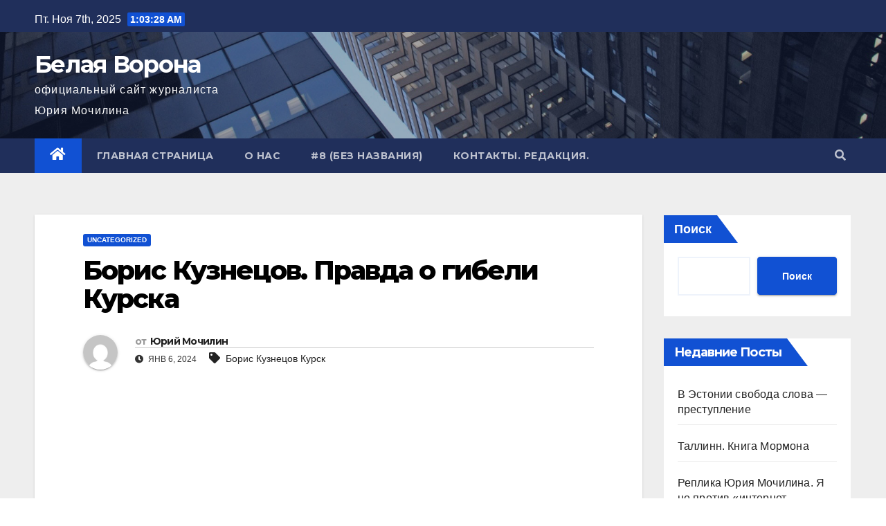

--- FILE ---
content_type: text/html; charset=UTF-8
request_url: https://valgevares.eu/uncategorized/%D0%B1%D0%BE%D1%80%D0%B8%D1%81-%D0%BA%D1%83%D0%B7%D0%BD%D0%B5%D1%86%D0%BE%D0%B2-%D0%BF%D1%80%D0%B0%D0%B2%D0%B4%D0%B0-%D0%BE-%D0%B3%D0%B8%D0%B1%D0%B5%D0%BB%D0%B8-%D0%BA%D1%83%D1%80%D1%81%D0%BA%D0%B0/
body_size: 13563
content:
<!-- =========================
     Page Breadcrumb   
============================== -->
<!DOCTYPE html>
<html lang="ru-RU">
<head>
<meta charset="UTF-8">
<meta name="viewport" content="width=device-width, initial-scale=1">
<link rel="profile" href="http://gmpg.org/xfn/11">
<title>Борис Кузнецов. Правда о гибели Курска &#8212; Белая Ворона</title>
<meta name='robots' content='max-image-preview:large' />
	<style>img:is([sizes="auto" i], [sizes^="auto," i]) { contain-intrinsic-size: 3000px 1500px }</style>
	<link rel='dns-prefetch' href='//fonts.googleapis.com' />
<link rel="alternate" type="application/rss+xml" title="Белая Ворона &raquo; Лента" href="https://valgevares.eu/feed/" />
<link rel="alternate" type="application/rss+xml" title="Белая Ворона &raquo; Лента комментариев" href="https://valgevares.eu/comments/feed/" />
<link rel="alternate" type="application/rss+xml" title="Белая Ворона &raquo; Лента комментариев к &laquo;Борис Кузнецов. Правда о гибели Курска&raquo;" href="https://valgevares.eu/uncategorized/%d0%b1%d0%be%d1%80%d0%b8%d1%81-%d0%ba%d1%83%d0%b7%d0%bd%d0%b5%d1%86%d0%be%d0%b2-%d0%bf%d1%80%d0%b0%d0%b2%d0%b4%d0%b0-%d0%be-%d0%b3%d0%b8%d0%b1%d0%b5%d0%bb%d0%b8-%d0%ba%d1%83%d1%80%d1%81%d0%ba%d0%b0/feed/" />
<script type="text/javascript">
/* <![CDATA[ */
window._wpemojiSettings = {"baseUrl":"https:\/\/s.w.org\/images\/core\/emoji\/16.0.1\/72x72\/","ext":".png","svgUrl":"https:\/\/s.w.org\/images\/core\/emoji\/16.0.1\/svg\/","svgExt":".svg","source":{"concatemoji":"https:\/\/valgevares.eu\/wp-includes\/js\/wp-emoji-release.min.js?ver=6.8.3"}};
/*! This file is auto-generated */
!function(s,n){var o,i,e;function c(e){try{var t={supportTests:e,timestamp:(new Date).valueOf()};sessionStorage.setItem(o,JSON.stringify(t))}catch(e){}}function p(e,t,n){e.clearRect(0,0,e.canvas.width,e.canvas.height),e.fillText(t,0,0);var t=new Uint32Array(e.getImageData(0,0,e.canvas.width,e.canvas.height).data),a=(e.clearRect(0,0,e.canvas.width,e.canvas.height),e.fillText(n,0,0),new Uint32Array(e.getImageData(0,0,e.canvas.width,e.canvas.height).data));return t.every(function(e,t){return e===a[t]})}function u(e,t){e.clearRect(0,0,e.canvas.width,e.canvas.height),e.fillText(t,0,0);for(var n=e.getImageData(16,16,1,1),a=0;a<n.data.length;a++)if(0!==n.data[a])return!1;return!0}function f(e,t,n,a){switch(t){case"flag":return n(e,"\ud83c\udff3\ufe0f\u200d\u26a7\ufe0f","\ud83c\udff3\ufe0f\u200b\u26a7\ufe0f")?!1:!n(e,"\ud83c\udde8\ud83c\uddf6","\ud83c\udde8\u200b\ud83c\uddf6")&&!n(e,"\ud83c\udff4\udb40\udc67\udb40\udc62\udb40\udc65\udb40\udc6e\udb40\udc67\udb40\udc7f","\ud83c\udff4\u200b\udb40\udc67\u200b\udb40\udc62\u200b\udb40\udc65\u200b\udb40\udc6e\u200b\udb40\udc67\u200b\udb40\udc7f");case"emoji":return!a(e,"\ud83e\udedf")}return!1}function g(e,t,n,a){var r="undefined"!=typeof WorkerGlobalScope&&self instanceof WorkerGlobalScope?new OffscreenCanvas(300,150):s.createElement("canvas"),o=r.getContext("2d",{willReadFrequently:!0}),i=(o.textBaseline="top",o.font="600 32px Arial",{});return e.forEach(function(e){i[e]=t(o,e,n,a)}),i}function t(e){var t=s.createElement("script");t.src=e,t.defer=!0,s.head.appendChild(t)}"undefined"!=typeof Promise&&(o="wpEmojiSettingsSupports",i=["flag","emoji"],n.supports={everything:!0,everythingExceptFlag:!0},e=new Promise(function(e){s.addEventListener("DOMContentLoaded",e,{once:!0})}),new Promise(function(t){var n=function(){try{var e=JSON.parse(sessionStorage.getItem(o));if("object"==typeof e&&"number"==typeof e.timestamp&&(new Date).valueOf()<e.timestamp+604800&&"object"==typeof e.supportTests)return e.supportTests}catch(e){}return null}();if(!n){if("undefined"!=typeof Worker&&"undefined"!=typeof OffscreenCanvas&&"undefined"!=typeof URL&&URL.createObjectURL&&"undefined"!=typeof Blob)try{var e="postMessage("+g.toString()+"("+[JSON.stringify(i),f.toString(),p.toString(),u.toString()].join(",")+"));",a=new Blob([e],{type:"text/javascript"}),r=new Worker(URL.createObjectURL(a),{name:"wpTestEmojiSupports"});return void(r.onmessage=function(e){c(n=e.data),r.terminate(),t(n)})}catch(e){}c(n=g(i,f,p,u))}t(n)}).then(function(e){for(var t in e)n.supports[t]=e[t],n.supports.everything=n.supports.everything&&n.supports[t],"flag"!==t&&(n.supports.everythingExceptFlag=n.supports.everythingExceptFlag&&n.supports[t]);n.supports.everythingExceptFlag=n.supports.everythingExceptFlag&&!n.supports.flag,n.DOMReady=!1,n.readyCallback=function(){n.DOMReady=!0}}).then(function(){return e}).then(function(){var e;n.supports.everything||(n.readyCallback(),(e=n.source||{}).concatemoji?t(e.concatemoji):e.wpemoji&&e.twemoji&&(t(e.twemoji),t(e.wpemoji)))}))}((window,document),window._wpemojiSettings);
/* ]]> */
</script>
<style id='wp-emoji-styles-inline-css' type='text/css'>

	img.wp-smiley, img.emoji {
		display: inline !important;
		border: none !important;
		box-shadow: none !important;
		height: 1em !important;
		width: 1em !important;
		margin: 0 0.07em !important;
		vertical-align: -0.1em !important;
		background: none !important;
		padding: 0 !important;
	}
</style>
<link rel='stylesheet' id='wp-block-library-css' href='https://valgevares.eu/wp-includes/css/dist/block-library/style.min.css?ver=6.8.3' type='text/css' media='all' />
<style id='classic-theme-styles-inline-css' type='text/css'>
/*! This file is auto-generated */
.wp-block-button__link{color:#fff;background-color:#32373c;border-radius:9999px;box-shadow:none;text-decoration:none;padding:calc(.667em + 2px) calc(1.333em + 2px);font-size:1.125em}.wp-block-file__button{background:#32373c;color:#fff;text-decoration:none}
</style>
<style id='global-styles-inline-css' type='text/css'>
:root{--wp--preset--aspect-ratio--square: 1;--wp--preset--aspect-ratio--4-3: 4/3;--wp--preset--aspect-ratio--3-4: 3/4;--wp--preset--aspect-ratio--3-2: 3/2;--wp--preset--aspect-ratio--2-3: 2/3;--wp--preset--aspect-ratio--16-9: 16/9;--wp--preset--aspect-ratio--9-16: 9/16;--wp--preset--color--black: #000000;--wp--preset--color--cyan-bluish-gray: #abb8c3;--wp--preset--color--white: #ffffff;--wp--preset--color--pale-pink: #f78da7;--wp--preset--color--vivid-red: #cf2e2e;--wp--preset--color--luminous-vivid-orange: #ff6900;--wp--preset--color--luminous-vivid-amber: #fcb900;--wp--preset--color--light-green-cyan: #7bdcb5;--wp--preset--color--vivid-green-cyan: #00d084;--wp--preset--color--pale-cyan-blue: #8ed1fc;--wp--preset--color--vivid-cyan-blue: #0693e3;--wp--preset--color--vivid-purple: #9b51e0;--wp--preset--gradient--vivid-cyan-blue-to-vivid-purple: linear-gradient(135deg,rgba(6,147,227,1) 0%,rgb(155,81,224) 100%);--wp--preset--gradient--light-green-cyan-to-vivid-green-cyan: linear-gradient(135deg,rgb(122,220,180) 0%,rgb(0,208,130) 100%);--wp--preset--gradient--luminous-vivid-amber-to-luminous-vivid-orange: linear-gradient(135deg,rgba(252,185,0,1) 0%,rgba(255,105,0,1) 100%);--wp--preset--gradient--luminous-vivid-orange-to-vivid-red: linear-gradient(135deg,rgba(255,105,0,1) 0%,rgb(207,46,46) 100%);--wp--preset--gradient--very-light-gray-to-cyan-bluish-gray: linear-gradient(135deg,rgb(238,238,238) 0%,rgb(169,184,195) 100%);--wp--preset--gradient--cool-to-warm-spectrum: linear-gradient(135deg,rgb(74,234,220) 0%,rgb(151,120,209) 20%,rgb(207,42,186) 40%,rgb(238,44,130) 60%,rgb(251,105,98) 80%,rgb(254,248,76) 100%);--wp--preset--gradient--blush-light-purple: linear-gradient(135deg,rgb(255,206,236) 0%,rgb(152,150,240) 100%);--wp--preset--gradient--blush-bordeaux: linear-gradient(135deg,rgb(254,205,165) 0%,rgb(254,45,45) 50%,rgb(107,0,62) 100%);--wp--preset--gradient--luminous-dusk: linear-gradient(135deg,rgb(255,203,112) 0%,rgb(199,81,192) 50%,rgb(65,88,208) 100%);--wp--preset--gradient--pale-ocean: linear-gradient(135deg,rgb(255,245,203) 0%,rgb(182,227,212) 50%,rgb(51,167,181) 100%);--wp--preset--gradient--electric-grass: linear-gradient(135deg,rgb(202,248,128) 0%,rgb(113,206,126) 100%);--wp--preset--gradient--midnight: linear-gradient(135deg,rgb(2,3,129) 0%,rgb(40,116,252) 100%);--wp--preset--font-size--small: 13px;--wp--preset--font-size--medium: 20px;--wp--preset--font-size--large: 36px;--wp--preset--font-size--x-large: 42px;--wp--preset--spacing--20: 0.44rem;--wp--preset--spacing--30: 0.67rem;--wp--preset--spacing--40: 1rem;--wp--preset--spacing--50: 1.5rem;--wp--preset--spacing--60: 2.25rem;--wp--preset--spacing--70: 3.38rem;--wp--preset--spacing--80: 5.06rem;--wp--preset--shadow--natural: 6px 6px 9px rgba(0, 0, 0, 0.2);--wp--preset--shadow--deep: 12px 12px 50px rgba(0, 0, 0, 0.4);--wp--preset--shadow--sharp: 6px 6px 0px rgba(0, 0, 0, 0.2);--wp--preset--shadow--outlined: 6px 6px 0px -3px rgba(255, 255, 255, 1), 6px 6px rgba(0, 0, 0, 1);--wp--preset--shadow--crisp: 6px 6px 0px rgba(0, 0, 0, 1);}:where(.is-layout-flex){gap: 0.5em;}:where(.is-layout-grid){gap: 0.5em;}body .is-layout-flex{display: flex;}.is-layout-flex{flex-wrap: wrap;align-items: center;}.is-layout-flex > :is(*, div){margin: 0;}body .is-layout-grid{display: grid;}.is-layout-grid > :is(*, div){margin: 0;}:where(.wp-block-columns.is-layout-flex){gap: 2em;}:where(.wp-block-columns.is-layout-grid){gap: 2em;}:where(.wp-block-post-template.is-layout-flex){gap: 1.25em;}:where(.wp-block-post-template.is-layout-grid){gap: 1.25em;}.has-black-color{color: var(--wp--preset--color--black) !important;}.has-cyan-bluish-gray-color{color: var(--wp--preset--color--cyan-bluish-gray) !important;}.has-white-color{color: var(--wp--preset--color--white) !important;}.has-pale-pink-color{color: var(--wp--preset--color--pale-pink) !important;}.has-vivid-red-color{color: var(--wp--preset--color--vivid-red) !important;}.has-luminous-vivid-orange-color{color: var(--wp--preset--color--luminous-vivid-orange) !important;}.has-luminous-vivid-amber-color{color: var(--wp--preset--color--luminous-vivid-amber) !important;}.has-light-green-cyan-color{color: var(--wp--preset--color--light-green-cyan) !important;}.has-vivid-green-cyan-color{color: var(--wp--preset--color--vivid-green-cyan) !important;}.has-pale-cyan-blue-color{color: var(--wp--preset--color--pale-cyan-blue) !important;}.has-vivid-cyan-blue-color{color: var(--wp--preset--color--vivid-cyan-blue) !important;}.has-vivid-purple-color{color: var(--wp--preset--color--vivid-purple) !important;}.has-black-background-color{background-color: var(--wp--preset--color--black) !important;}.has-cyan-bluish-gray-background-color{background-color: var(--wp--preset--color--cyan-bluish-gray) !important;}.has-white-background-color{background-color: var(--wp--preset--color--white) !important;}.has-pale-pink-background-color{background-color: var(--wp--preset--color--pale-pink) !important;}.has-vivid-red-background-color{background-color: var(--wp--preset--color--vivid-red) !important;}.has-luminous-vivid-orange-background-color{background-color: var(--wp--preset--color--luminous-vivid-orange) !important;}.has-luminous-vivid-amber-background-color{background-color: var(--wp--preset--color--luminous-vivid-amber) !important;}.has-light-green-cyan-background-color{background-color: var(--wp--preset--color--light-green-cyan) !important;}.has-vivid-green-cyan-background-color{background-color: var(--wp--preset--color--vivid-green-cyan) !important;}.has-pale-cyan-blue-background-color{background-color: var(--wp--preset--color--pale-cyan-blue) !important;}.has-vivid-cyan-blue-background-color{background-color: var(--wp--preset--color--vivid-cyan-blue) !important;}.has-vivid-purple-background-color{background-color: var(--wp--preset--color--vivid-purple) !important;}.has-black-border-color{border-color: var(--wp--preset--color--black) !important;}.has-cyan-bluish-gray-border-color{border-color: var(--wp--preset--color--cyan-bluish-gray) !important;}.has-white-border-color{border-color: var(--wp--preset--color--white) !important;}.has-pale-pink-border-color{border-color: var(--wp--preset--color--pale-pink) !important;}.has-vivid-red-border-color{border-color: var(--wp--preset--color--vivid-red) !important;}.has-luminous-vivid-orange-border-color{border-color: var(--wp--preset--color--luminous-vivid-orange) !important;}.has-luminous-vivid-amber-border-color{border-color: var(--wp--preset--color--luminous-vivid-amber) !important;}.has-light-green-cyan-border-color{border-color: var(--wp--preset--color--light-green-cyan) !important;}.has-vivid-green-cyan-border-color{border-color: var(--wp--preset--color--vivid-green-cyan) !important;}.has-pale-cyan-blue-border-color{border-color: var(--wp--preset--color--pale-cyan-blue) !important;}.has-vivid-cyan-blue-border-color{border-color: var(--wp--preset--color--vivid-cyan-blue) !important;}.has-vivid-purple-border-color{border-color: var(--wp--preset--color--vivid-purple) !important;}.has-vivid-cyan-blue-to-vivid-purple-gradient-background{background: var(--wp--preset--gradient--vivid-cyan-blue-to-vivid-purple) !important;}.has-light-green-cyan-to-vivid-green-cyan-gradient-background{background: var(--wp--preset--gradient--light-green-cyan-to-vivid-green-cyan) !important;}.has-luminous-vivid-amber-to-luminous-vivid-orange-gradient-background{background: var(--wp--preset--gradient--luminous-vivid-amber-to-luminous-vivid-orange) !important;}.has-luminous-vivid-orange-to-vivid-red-gradient-background{background: var(--wp--preset--gradient--luminous-vivid-orange-to-vivid-red) !important;}.has-very-light-gray-to-cyan-bluish-gray-gradient-background{background: var(--wp--preset--gradient--very-light-gray-to-cyan-bluish-gray) !important;}.has-cool-to-warm-spectrum-gradient-background{background: var(--wp--preset--gradient--cool-to-warm-spectrum) !important;}.has-blush-light-purple-gradient-background{background: var(--wp--preset--gradient--blush-light-purple) !important;}.has-blush-bordeaux-gradient-background{background: var(--wp--preset--gradient--blush-bordeaux) !important;}.has-luminous-dusk-gradient-background{background: var(--wp--preset--gradient--luminous-dusk) !important;}.has-pale-ocean-gradient-background{background: var(--wp--preset--gradient--pale-ocean) !important;}.has-electric-grass-gradient-background{background: var(--wp--preset--gradient--electric-grass) !important;}.has-midnight-gradient-background{background: var(--wp--preset--gradient--midnight) !important;}.has-small-font-size{font-size: var(--wp--preset--font-size--small) !important;}.has-medium-font-size{font-size: var(--wp--preset--font-size--medium) !important;}.has-large-font-size{font-size: var(--wp--preset--font-size--large) !important;}.has-x-large-font-size{font-size: var(--wp--preset--font-size--x-large) !important;}
:where(.wp-block-post-template.is-layout-flex){gap: 1.25em;}:where(.wp-block-post-template.is-layout-grid){gap: 1.25em;}
:where(.wp-block-columns.is-layout-flex){gap: 2em;}:where(.wp-block-columns.is-layout-grid){gap: 2em;}
:root :where(.wp-block-pullquote){font-size: 1.5em;line-height: 1.6;}
</style>
<link rel='stylesheet' id='newsup-fonts-css' href='//fonts.googleapis.com/css?family=Montserrat%3A400%2C500%2C700%2C800%7CWork%2BSans%3A300%2C400%2C500%2C600%2C700%2C800%2C900%26display%3Dswap&#038;subset=latin%2Clatin-ext' type='text/css' media='all' />
<link rel='stylesheet' id='bootstrap-css' href='https://valgevares.eu/wp-content/themes/newsup/css/bootstrap.css?ver=6.8.3' type='text/css' media='all' />
<link rel='stylesheet' id='newsup-style-css' href='https://valgevares.eu/wp-content/themes/newsup/style.css?ver=6.8.3' type='text/css' media='all' />
<link rel='stylesheet' id='newsup-default-css' href='https://valgevares.eu/wp-content/themes/newsup/css/colors/default.css?ver=6.8.3' type='text/css' media='all' />
<link rel='stylesheet' id='font-awesome-5-all-css' href='https://valgevares.eu/wp-content/themes/newsup/css/font-awesome/css/all.min.css?ver=6.8.3' type='text/css' media='all' />
<link rel='stylesheet' id='font-awesome-4-shim-css' href='https://valgevares.eu/wp-content/themes/newsup/css/font-awesome/css/v4-shims.min.css?ver=6.8.3' type='text/css' media='all' />
<link rel='stylesheet' id='owl-carousel-css' href='https://valgevares.eu/wp-content/themes/newsup/css/owl.carousel.css?ver=6.8.3' type='text/css' media='all' />
<link rel='stylesheet' id='smartmenus-css' href='https://valgevares.eu/wp-content/themes/newsup/css/jquery.smartmenus.bootstrap.css?ver=6.8.3' type='text/css' media='all' />
<script type="text/javascript" src="https://valgevares.eu/wp-includes/js/jquery/jquery.min.js?ver=3.7.1" id="jquery-core-js"></script>
<script type="text/javascript" src="https://valgevares.eu/wp-includes/js/jquery/jquery-migrate.min.js?ver=3.4.1" id="jquery-migrate-js"></script>
<script type="text/javascript" src="https://valgevares.eu/wp-content/themes/newsup/js/navigation.js?ver=6.8.3" id="newsup-navigation-js"></script>
<script type="text/javascript" src="https://valgevares.eu/wp-content/themes/newsup/js/bootstrap.js?ver=6.8.3" id="bootstrap-js"></script>
<script type="text/javascript" src="https://valgevares.eu/wp-content/themes/newsup/js/owl.carousel.min.js?ver=6.8.3" id="owl-carousel-min-js"></script>
<script type="text/javascript" src="https://valgevares.eu/wp-content/themes/newsup/js/jquery.smartmenus.js?ver=6.8.3" id="smartmenus-js-js"></script>
<script type="text/javascript" src="https://valgevares.eu/wp-content/themes/newsup/js/jquery.smartmenus.bootstrap.js?ver=6.8.3" id="bootstrap-smartmenus-js-js"></script>
<script type="text/javascript" src="https://valgevares.eu/wp-content/themes/newsup/js/jquery.marquee.js?ver=6.8.3" id="newsup-marquee-js-js"></script>
<script type="text/javascript" src="https://valgevares.eu/wp-content/themes/newsup/js/main.js?ver=6.8.3" id="newsup-main-js-js"></script>
<link rel="https://api.w.org/" href="https://valgevares.eu/wp-json/" /><link rel="alternate" title="JSON" type="application/json" href="https://valgevares.eu/wp-json/wp/v2/posts/2179" /><link rel="EditURI" type="application/rsd+xml" title="RSD" href="https://valgevares.eu/xmlrpc.php?rsd" />
<meta name="generator" content="WordPress 6.8.3" />
<link rel="canonical" href="https://valgevares.eu/uncategorized/%d0%b1%d0%be%d1%80%d0%b8%d1%81-%d0%ba%d1%83%d0%b7%d0%bd%d0%b5%d1%86%d0%be%d0%b2-%d0%bf%d1%80%d0%b0%d0%b2%d0%b4%d0%b0-%d0%be-%d0%b3%d0%b8%d0%b1%d0%b5%d0%bb%d0%b8-%d0%ba%d1%83%d1%80%d1%81%d0%ba%d0%b0/" />
<link rel='shortlink' href='https://valgevares.eu/?p=2179' />
<link rel="alternate" title="oEmbed (JSON)" type="application/json+oembed" href="https://valgevares.eu/wp-json/oembed/1.0/embed?url=https%3A%2F%2Fvalgevares.eu%2Funcategorized%2F%25d0%25b1%25d0%25be%25d1%2580%25d0%25b8%25d1%2581-%25d0%25ba%25d1%2583%25d0%25b7%25d0%25bd%25d0%25b5%25d1%2586%25d0%25be%25d0%25b2-%25d0%25bf%25d1%2580%25d0%25b0%25d0%25b2%25d0%25b4%25d0%25b0-%25d0%25be-%25d0%25b3%25d0%25b8%25d0%25b1%25d0%25b5%25d0%25bb%25d0%25b8-%25d0%25ba%25d1%2583%25d1%2580%25d1%2581%25d0%25ba%25d0%25b0%2F" />
<link rel="alternate" title="oEmbed (XML)" type="text/xml+oembed" href="https://valgevares.eu/wp-json/oembed/1.0/embed?url=https%3A%2F%2Fvalgevares.eu%2Funcategorized%2F%25d0%25b1%25d0%25be%25d1%2580%25d0%25b8%25d1%2581-%25d0%25ba%25d1%2583%25d0%25b7%25d0%25bd%25d0%25b5%25d1%2586%25d0%25be%25d0%25b2-%25d0%25bf%25d1%2580%25d0%25b0%25d0%25b2%25d0%25b4%25d0%25b0-%25d0%25be-%25d0%25b3%25d0%25b8%25d0%25b1%25d0%25b5%25d0%25bb%25d0%25b8-%25d0%25ba%25d1%2583%25d1%2580%25d1%2581%25d0%25ba%25d0%25b0%2F&#038;format=xml" />
<link rel="pingback" href="https://valgevares.eu/xmlrpc.php"><style type="text/css" id="custom-background-css">
    .wrapper { background-color: #eee; }
</style>
    <style type="text/css">
            body .site-title a,
        body .site-description {
            color: #fff;
        }

        .site-branding-text .site-title a {
                font-size: px;
            }

            @media only screen and (max-width: 640px) {
                .site-branding-text .site-title a {
                    font-size: 40px;

                }
            }

            @media only screen and (max-width: 375px) {
                .site-branding-text .site-title a {
                    font-size: 32px;

                }
            }

        </style>
    </head>
<body class="wp-singular post-template-default single single-post postid-2179 single-format-standard wp-embed-responsive wp-theme-newsup  ta-hide-date-author-in-list" >
<div id="page" class="site">
<a class="skip-link screen-reader-text" href="#content">
Перейти к содержимому</a>
    <div class="wrapper" id="custom-background-css">
        <header class="mg-headwidget">
            <!--==================== TOP BAR ====================-->

            <div class="mg-head-detail hidden-xs">
    <div class="container-fluid">
        <div class="row">
                        <div class="col-md-6 col-xs-12">
                <ul class="info-left">
                            <li>Пт. Ноя 7th, 2025             <span  id="time" class="time"></span>
                    </li>
                    </ul>
            </div>
                        <div class="col-md-6 col-xs-12">
                <ul class="mg-social info-right">
                    
                                                                                                                                      
                                      </ul>
            </div>
                    </div>
    </div>
</div>
            <div class="clearfix"></div>
                        <div class="mg-nav-widget-area-back" style='background-image: url("https://valgevares.eu/wp-content/themes/newsup/images/head-back.jpg" );'>
                        <div class="overlay">
              <div class="inner"  style="background-color:rgba(32,47,91,0.4);" > 
                <div class="container-fluid">
                    <div class="mg-nav-widget-area">
                        <div class="row align-items-center">
                            <div class="col-md-3 col-sm-4 text-center-xs">
                                <div class="navbar-header">
                                                                <div class="site-branding-text">
                                <h1 class="site-title"> <a href="https://valgevares.eu/" rel="home">Белая Ворона</a></h1>
                                <p class="site-description">официальный сайт журналиста Юрия Мочилина</p>
                                </div>
                                                              </div>
                            </div>
                           
                        </div>
                    </div>
                </div>
              </div>
              </div>
          </div>
    <div class="mg-menu-full">
      <nav class="navbar navbar-expand-lg navbar-wp">
        <div class="container-fluid flex-row-reverse">
          <!-- Right nav -->
                    <div class="m-header d-flex pl-3 ml-auto my-2 my-lg-0 position-relative align-items-center">
                                                <a class="mobilehomebtn" href="https://valgevares.eu"><span class="fas fa-home"></span></a>
                        <!-- navbar-toggle -->
                        <button class="navbar-toggler mx-auto" type="button" data-toggle="collapse" data-target="#navbar-wp" aria-controls="navbarSupportedContent" aria-expanded="false" aria-label="Toggle navigation">
                          <i class="fas fa-bars"></i>
                        </button>
                        <!-- /navbar-toggle -->
                                                <div class="dropdown show mg-search-box pr-2">
                            <a class="dropdown-toggle msearch ml-auto" href="#" role="button" id="dropdownMenuLink" data-toggle="dropdown" aria-haspopup="true" aria-expanded="false">
                               <i class="fas fa-search"></i>
                            </a>

                            <div class="dropdown-menu searchinner" aria-labelledby="dropdownMenuLink">
                        <form role="search" method="get" id="searchform" action="https://valgevares.eu/">
  <div class="input-group">
    <input type="search" class="form-control" placeholder="Поиск" value="" name="s" />
    <span class="input-group-btn btn-default">
    <button type="submit" class="btn"> <i class="fas fa-search"></i> </button>
    </span> </div>
</form>                      </div>
                        </div>
                                              
                    </div>
                    <!-- /Right nav -->
         
          
                  <div class="collapse navbar-collapse" id="navbar-wp">
                  	<div class="d-md-block">
                  <ul id="menu-%d0%be%d1%81%d0%bd%d0%be%d0%b2%d0%bd%d0%be%d0%b5-%d0%bc%d0%b5%d0%bd%d1%8e" class="nav navbar-nav mr-auto"><li class="active home"><a class="homebtn" href="https://valgevares.eu"><span class='fas fa-home'></span></a></li><li id="menu-item-14" class="menu-item menu-item-type-custom menu-item-object-custom menu-item-home menu-item-14"><a class="nav-link" title="Главная страница" href="https://valgevares.eu/">Главная страница</a></li>
<li id="menu-item-15" class="menu-item menu-item-type-post_type menu-item-object-page menu-item-15"><a class="nav-link" title="О нас" href="https://valgevares.eu/%d0%be-%d0%bd%d0%b0%d1%81/">О нас</a></li>
<li id="menu-item-16" class="menu-item menu-item-type-post_type menu-item-object-page current_page_parent menu-item-16"><a class="nav-link" title="#8 (без названия)" href="https://valgevares.eu/%d0%b3%d0%b0%d0%bb%d0%b5%d1%80%d0%b5%d1%8f/8-2/">#8 (без названия)</a></li>
<li id="menu-item-17" class="menu-item menu-item-type-post_type menu-item-object-page menu-item-17"><a class="nav-link" title="Контакты. Редакция." href="https://valgevares.eu/%d0%ba%d0%be%d0%bd%d1%82%d0%b0%d0%ba%d1%82%d1%8b/">Контакты. Редакция.</a></li>
</ul>        				</div>		
              		</div>
          </div>
      </nav> <!-- /Navigation -->
    </div>
</header>
<div class="clearfix"></div>
 <!--==================== Newsup breadcrumb section ====================-->
<!-- =========================
     Page Content Section      
============================== -->
<main id="content">
    <!--container-->
    <div class="container-fluid">
      <!--row-->
      <div class="row">
        <!--col-md-->
                                                <div class="col-md-9">
                    		                  <div class="mg-blog-post-box"> 
              <div class="mg-header">
                                <div class="mg-blog-category"> 
                      <a class="newsup-categories category-color-1" href="https://valgevares.eu/category/uncategorized/" alt="Просмотреть все записи в рубрике &laquo;Uncategorized&raquo;"> 
                                 Uncategorized
                             </a>                </div>
                                <h1 class="title single"> <a title="Постоянная ссылка на:Борис Кузнецов. Правда о гибели Курска">
                  Борис Кузнецов. Правда о гибели Курска</a>
                </h1>

                <div class="media mg-info-author-block"> 
                                    <a class="mg-author-pic" href="https://valgevares.eu/author/juri/"> <img alt='' src='https://secure.gravatar.com/avatar/a76ebe0c272ee91702d959671151ade26517d9904e3eb01d8a72eb8d5ea1c53a?s=150&#038;d=mm&#038;r=g' srcset='https://secure.gravatar.com/avatar/a76ebe0c272ee91702d959671151ade26517d9904e3eb01d8a72eb8d5ea1c53a?s=300&#038;d=mm&#038;r=g 2x' class='avatar avatar-150 photo' height='150' width='150' decoding='async'/> </a>
                                  <div class="media-body">
                                        <h4 class="media-heading"><span>от</span><a href="https://valgevares.eu/author/juri/">Юрий Мочилин</a></h4>
                                                            <span class="mg-blog-date"><i class="fas fa-clock"></i> 
                      Янв 6, 2024</span>
                                        <span class="newsup-tags"><i class="fas fa-tag"></i>
                      <a href="https://valgevares.eu/uncategorized/%d0%b1%d0%be%d1%80%d0%b8%d1%81-%d0%ba%d1%83%d0%b7%d0%bd%d0%b5%d1%86%d0%be%d0%b2-%d0%bf%d1%80%d0%b0%d0%b2%d0%b4%d0%b0-%d0%be-%d0%b3%d0%b8%d0%b1%d0%b5%d0%bb%d0%b8-%d0%ba%d1%83%d1%80%d1%81%d0%ba%d0%b0/"><a href="https://valgevares.eu/tag/%d0%b1%d0%be%d1%80%d0%b8%d1%81-%d0%ba%d1%83%d0%b7%d0%bd%d0%b5%d1%86%d0%be%d0%b2-%d0%ba%d1%83%d1%80%d1%81%d0%ba/" rel="tag">Борис Кузнецов Курск</a></a>
                    </span>
                                    </div>
                </div>
              </div>
                            <article class="small single">
                <p><iframe title="Адвокат Борис Кузнецов. Правда о гибели АПЛ &quot;Курск&quot;" width="640" height="480" src="https://www.youtube.com/embed/LyjsvZRN2s8?feature=oembed" frameborder="0" allow="accelerometer; autoplay; clipboard-write; encrypted-media; gyroscope; picture-in-picture; web-share" referrerpolicy="strict-origin-when-cross-origin" allowfullscreen></iframe></p>
                                                     <script>
    function pinIt()
    {
      var e = document.createElement('script');
      e.setAttribute('type','text/javascript');
      e.setAttribute('charset','UTF-8');
      e.setAttribute('src','https://assets.pinterest.com/js/pinmarklet.js?r='+Math.random()*99999999);
      document.body.appendChild(e);
    }
    </script>
                     <div class="post-share">
                          <div class="post-share-icons cf">
                           
                              <a href="https://www.facebook.com/sharer.php?u=https://valgevares.eu/uncategorized/%d0%b1%d0%be%d1%80%d0%b8%d1%81-%d0%ba%d1%83%d0%b7%d0%bd%d0%b5%d1%86%d0%be%d0%b2-%d0%bf%d1%80%d0%b0%d0%b2%d0%b4%d0%b0-%d0%be-%d0%b3%d0%b8%d0%b1%d0%b5%d0%bb%d0%b8-%d0%ba%d1%83%d1%80%d1%81%d0%ba%d0%b0/" class="link facebook" target="_blank" >
                                <i class="fab fa-facebook"></i></a>
                            
            
                              <a href="http://twitter.com/share?url=https://valgevares.eu/uncategorized/%d0%b1%d0%be%d1%80%d0%b8%d1%81-%d0%ba%d1%83%d0%b7%d0%bd%d0%b5%d1%86%d0%be%d0%b2-%d0%bf%d1%80%d0%b0%d0%b2%d0%b4%d0%b0-%d0%be-%d0%b3%d0%b8%d0%b1%d0%b5%d0%bb%d0%b8-%d0%ba%d1%83%d1%80%d1%81%d0%ba%d0%b0/&#038;text=%D0%91%D0%BE%D1%80%D0%B8%D1%81%20%D0%9A%D1%83%D0%B7%D0%BD%D0%B5%D1%86%D0%BE%D0%B2.%20%D0%9F%D1%80%D0%B0%D0%B2%D0%B4%D0%B0%20%D0%BE%20%D0%B3%D0%B8%D0%B1%D0%B5%D0%BB%D0%B8%20%D0%9A%D1%83%D1%80%D1%81%D0%BA%D0%B0" class="link twitter" target="_blank">
                                <i class="fab fa-twitter"></i></a>
            
                              <a href="mailto:?subject=Борис%20Кузнецов.%20Правда%20о%20гибели%20Курска&#038;body=https://valgevares.eu/uncategorized/%d0%b1%d0%be%d1%80%d0%b8%d1%81-%d0%ba%d1%83%d0%b7%d0%bd%d0%b5%d1%86%d0%be%d0%b2-%d0%bf%d1%80%d0%b0%d0%b2%d0%b4%d0%b0-%d0%be-%d0%b3%d0%b8%d0%b1%d0%b5%d0%bb%d0%b8-%d0%ba%d1%83%d1%80%d1%81%d0%ba%d0%b0/" class="link email" target="_blank" >
                                <i class="fas fa-envelope"></i></a>


                              <a href="https://www.linkedin.com/sharing/share-offsite/?url=https://valgevares.eu/uncategorized/%d0%b1%d0%be%d1%80%d0%b8%d1%81-%d0%ba%d1%83%d0%b7%d0%bd%d0%b5%d1%86%d0%be%d0%b2-%d0%bf%d1%80%d0%b0%d0%b2%d0%b4%d0%b0-%d0%be-%d0%b3%d0%b8%d0%b1%d0%b5%d0%bb%d0%b8-%d0%ba%d1%83%d1%80%d1%81%d0%ba%d0%b0/&#038;title=%D0%91%D0%BE%D1%80%D0%B8%D1%81%20%D0%9A%D1%83%D0%B7%D0%BD%D0%B5%D1%86%D0%BE%D0%B2.%20%D0%9F%D1%80%D0%B0%D0%B2%D0%B4%D0%B0%20%D0%BE%20%D0%B3%D0%B8%D0%B1%D0%B5%D0%BB%D0%B8%20%D0%9A%D1%83%D1%80%D1%81%D0%BA%D0%B0" class="link linkedin" target="_blank" >
                                <i class="fab fa-linkedin"></i></a>

                             <a href="https://telegram.me/share/url?url=https://valgevares.eu/uncategorized/%d0%b1%d0%be%d1%80%d0%b8%d1%81-%d0%ba%d1%83%d0%b7%d0%bd%d0%b5%d1%86%d0%be%d0%b2-%d0%bf%d1%80%d0%b0%d0%b2%d0%b4%d0%b0-%d0%be-%d0%b3%d0%b8%d0%b1%d0%b5%d0%bb%d0%b8-%d0%ba%d1%83%d1%80%d1%81%d0%ba%d0%b0/&#038;text&#038;title=%D0%91%D0%BE%D1%80%D0%B8%D1%81%20%D0%9A%D1%83%D0%B7%D0%BD%D0%B5%D1%86%D0%BE%D0%B2.%20%D0%9F%D1%80%D0%B0%D0%B2%D0%B4%D0%B0%20%D0%BE%20%D0%B3%D0%B8%D0%B1%D0%B5%D0%BB%D0%B8%20%D0%9A%D1%83%D1%80%D1%81%D0%BA%D0%B0" class="link telegram" target="_blank" >
                                <i class="fab fa-telegram"></i></a>

                              <a href="javascript:pinIt();" class="link pinterest"><i class="fab fa-pinterest"></i></a>    
                          </div>
                    </div>

                <div class="clearfix mb-3"></div>
                
	<nav class="navigation post-navigation" aria-label="Записи">
		<h2 class="screen-reader-text">Навигация по записям</h2>
		<div class="nav-links"><div class="nav-previous"><a href="https://valgevares.eu/uncategorized/%d0%be%d0%bd%d0%b0-%d1%83%d1%82%d0%be%d0%bd%d1%83%d0%bb%d0%b0/" rel="prev">Она утонула <div class="fas fa-angle-double-right"></div><span></span></a></div><div class="nav-next"><a href="https://valgevares.eu/uncategorized/%d0%b0%d0%b4%d0%b2%d0%be%d0%ba%d0%b0%d1%82-%d0%b1%d0%be%d1%80%d0%b8%d1%81-%d0%ba%d1%83%d0%b7%d0%bd%d0%b5%d1%86%d0%be%d0%b2/" rel="next"><div class="fas fa-angle-double-left"></div><span></span> Адвокат Борис Кузнецов</a></div></div>
	</nav>                          </article>
            </div>
		                 <div class="media mg-info-author-block">
            <a class="mg-author-pic" href="https://valgevares.eu/author/juri/"><img alt='' src='https://secure.gravatar.com/avatar/a76ebe0c272ee91702d959671151ade26517d9904e3eb01d8a72eb8d5ea1c53a?s=150&#038;d=mm&#038;r=g' srcset='https://secure.gravatar.com/avatar/a76ebe0c272ee91702d959671151ade26517d9904e3eb01d8a72eb8d5ea1c53a?s=300&#038;d=mm&#038;r=g 2x' class='avatar avatar-150 photo' height='150' width='150' loading='lazy' decoding='async'/></a>
                <div class="media-body">
                  <h4 class="media-heading">от <a href ="https://valgevares.eu/author/juri/">Юрий Мочилин</a></h4>
                  <p>Родился в Таллинне.  Живу и работаю в Таллинне. Член партии Коос-Вместе. Журналист. Религиовед. Правозащитник.</p>
                </div>
            </div>
                          <div class="mg-featured-slider p-3 mb-4">
                        <!--Start mg-realated-slider -->
                        <div class="mg-sec-title">
                            <!-- mg-sec-title -->
                                                        <h4>Похожая запись</h4>
                        </div>
                        <!-- // mg-sec-title -->
                           <div class="row">
                                <!-- featured_post -->
                                                                      <!-- blog -->
                                  <div class="col-md-4">
                                    <div class="mg-blog-post-3 minh back-img" 
                                                                        style="background-image: url('https://valgevares.eu/wp-content/uploads/2024/03/XGX7F61.jpg');" >
                                      <div class="mg-blog-inner">
                                                                                      <div class="mg-blog-category"> <a class="newsup-categories category-color-1" href="https://valgevares.eu/category/uncategorized/" alt="Просмотреть все записи в рубрике &laquo;Uncategorized&raquo;"> 
                                 Uncategorized
                             </a><a class="newsup-categories category-color-2" href="https://valgevares.eu/category/%d0%bc%d0%bd%d0%b5%d0%bd%d0%b8%d0%b5/" alt="Просмотреть все записи в рубрике &laquo;МНЕНИЕ&raquo;"> 
                                 МНЕНИЕ
                             </a><a class="newsup-categories category-color-1" href="https://valgevares.eu/category/%d0%be%d0%b1%d1%89%d0%b5%d1%81%d1%82%d0%b2%d0%be/" alt="Просмотреть все записи в рубрике &laquo;Общество&raquo;"> 
                                 Общество
                             </a><a class="newsup-categories category-color-1" href="https://valgevares.eu/category/%d0%bf%d1%80%d0%b0%d0%b2%d0%be/" alt="Просмотреть все записи в рубрике &laquo;право&raquo;"> 
                                 право
                             </a>                                          </div>                                             <h4 class="title"> <a href="https://valgevares.eu/uncategorized/%d0%be-%d1%81%d0%bf%d0%bb%d0%b0%d1%87%d0%b5%d0%bd%d0%bd%d0%be%d1%81%d1%82%d0%b8-%d0%be%d0%b1%d1%89%d0%b5%d1%81%d1%82%d0%b2%d0%b0-%d0%bc%d0%be%d0%b6%d0%bd%d0%be-%d1%82%d0%be%d0%bb%d1%8c%d0%ba%d0%be/" title="Permalink to: О сплаченности  общества можно только мечтать.">
                                              О сплаченности  общества можно только мечтать.</a>
                                             </h4>
                                            <div class="mg-blog-meta"> 
                                                                                          <span class="mg-blog-date"><i class="fas fa-clock"></i> 
                                              Окт 6, 2025</span>
                                                                                        <a href="https://valgevares.eu/author/juri/"> <i class="fas fa-user-circle"></i> Юрий Мочилин</a>
                                             </div>
                                                                                    </div>
                                    </div>
                                  </div>
                                    <!-- blog -->
                                                                        <!-- blog -->
                                  <div class="col-md-4">
                                    <div class="mg-blog-post-3 minh back-img" 
                                    >
                                      <div class="mg-blog-inner">
                                                                                      <div class="mg-blog-category"> <a class="newsup-categories category-color-1" href="https://valgevares.eu/category/uncategorized/" alt="Просмотреть все записи в рубрике &laquo;Uncategorized&raquo;"> 
                                 Uncategorized
                             </a>                                          </div>                                             <h4 class="title"> <a href="https://valgevares.eu/uncategorized/%d0%ba%d0%b0%d1%81%d1%81%d0%b0%d1%86%d0%b8%d1%8f-%d0%be%d1%82%d0%ba%d0%bb%d0%b0%d0%bd%d0%b5%d0%bd%d0%b0/" title="Permalink to: Кассация откланена">
                                              Кассация откланена</a>
                                             </h4>
                                            <div class="mg-blog-meta"> 
                                                                                          <span class="mg-blog-date"><i class="fas fa-clock"></i> 
                                              Окт 4, 2025</span>
                                                                                        <a href="https://valgevares.eu/author/juri/"> <i class="fas fa-user-circle"></i> Юрий Мочилин</a>
                                             </div>
                                                                                    </div>
                                    </div>
                                  </div>
                                    <!-- blog -->
                                                                        <!-- blog -->
                                  <div class="col-md-4">
                                    <div class="mg-blog-post-3 minh back-img" 
                                                                        style="background-image: url('https://valgevares.eu/wp-content/uploads/2025/10/лого-права-человека-scaled.png');" >
                                      <div class="mg-blog-inner">
                                                                                      <div class="mg-blog-category"> <a class="newsup-categories category-color-1" href="https://valgevares.eu/category/uncategorized/" alt="Просмотреть все записи в рубрике &laquo;Uncategorized&raquo;"> 
                                 Uncategorized
                             </a><a class="newsup-categories category-color-1" href="https://valgevares.eu/category/%d0%be%d0%b1%d1%89%d0%b5%d1%81%d1%82%d0%b2%d0%be/" alt="Просмотреть все записи в рубрике &laquo;Общество&raquo;"> 
                                 Общество
                             </a><a class="newsup-categories category-color-1" href="https://valgevares.eu/category/%d0%bf%d1%80%d0%b0%d0%b2%d0%be/" alt="Просмотреть все записи в рубрике &laquo;право&raquo;"> 
                                 право
                             </a>                                          </div>                                             <h4 class="title"> <a href="https://valgevares.eu/uncategorized/%d0%be%d0%bd%d0%b8-%d0%bf%d1%80%d0%b5%d0%b4%d0%b0%d0%bb%d0%b8-%d1%8d%d1%81%d1%82%d0%be%d0%bd%d0%b8%d1%8e-%d0%b8-%d0%be%d0%ba%d0%b0%d0%b7%d0%b0%d0%bb%d0%b8%d1%81%d1%8c-%d0%b2-%d1%80%d0%be%d1%81/" title="Permalink to: ОНИ &#171;ПРЕДАЛИ&#187; ЭСТОНИЮ И ОКАЗАЛИСЬ В РОССИИ.">
                                              ОНИ &#171;ПРЕДАЛИ&#187; ЭСТОНИЮ И ОКАЗАЛИСЬ В РОССИИ.</a>
                                             </h4>
                                            <div class="mg-blog-meta"> 
                                                                                          <span class="mg-blog-date"><i class="fas fa-clock"></i> 
                                              Окт 3, 2025</span>
                                                                                        <a href="https://valgevares.eu/author/juri/"> <i class="fas fa-user-circle"></i> Юрий Мочилин</a>
                                             </div>
                                                                                    </div>
                                    </div>
                                  </div>
                                    <!-- blog -->
                                                                </div>
                            
                    </div>
                    <!--End mg-realated-slider -->
                  <div id="comments" class="comments-area mg-card-box padding-20">

		<div id="respond" class="comment-respond">
		<h3 id="reply-title" class="comment-reply-title">Добавить комментарий <small><a rel="nofollow" id="cancel-comment-reply-link" href="/uncategorized/%D0%B1%D0%BE%D1%80%D0%B8%D1%81-%D0%BA%D1%83%D0%B7%D0%BD%D0%B5%D1%86%D0%BE%D0%B2-%D0%BF%D1%80%D0%B0%D0%B2%D0%B4%D0%B0-%D0%BE-%D0%B3%D0%B8%D0%B1%D0%B5%D0%BB%D0%B8-%D0%BA%D1%83%D1%80%D1%81%D0%BA%D0%B0/#respond" style="display:none;">Отменить ответ</a></small></h3><form action="https://valgevares.eu/wp-comments-post.php" method="post" id="commentform" class="comment-form"><p class="comment-notes"><span id="email-notes">Ваш адрес email не будет опубликован.</span> <span class="required-field-message">Обязательные поля помечены <span class="required">*</span></span></p><p class="comment-form-comment"><label for="comment">Комментарий <span class="required">*</span></label> <textarea id="comment" name="comment" cols="45" rows="8" maxlength="65525" required></textarea></p><p class="comment-form-author"><label for="author">Имя <span class="required">*</span></label> <input id="author" name="author" type="text" value="" size="30" maxlength="245" autocomplete="name" required /></p>
<p class="comment-form-email"><label for="email">Email <span class="required">*</span></label> <input id="email" name="email" type="email" value="" size="30" maxlength="100" aria-describedby="email-notes" autocomplete="email" required /></p>
<p class="comment-form-url"><label for="url">Сайт</label> <input id="url" name="url" type="url" value="" size="30" maxlength="200" autocomplete="url" /></p>
<p class="comment-form-cookies-consent"><input id="wp-comment-cookies-consent" name="wp-comment-cookies-consent" type="checkbox" value="yes" /> <label for="wp-comment-cookies-consent">Сохранить моё имя, email и адрес сайта в этом браузере для последующих моих комментариев.</label></p>
<p class="form-submit"><input name="submit" type="submit" id="submit" class="submit" value="Отправить комментарий" /> <input type='hidden' name='comment_post_ID' value='2179' id='comment_post_ID' />
<input type='hidden' name='comment_parent' id='comment_parent' value='0' />
</p><p style="display: none;"><input type="hidden" id="akismet_comment_nonce" name="akismet_comment_nonce" value="7e2a5986e1" /></p><p style="display: none !important;" class="akismet-fields-container" data-prefix="ak_"><label>&#916;<textarea name="ak_hp_textarea" cols="45" rows="8" maxlength="100"></textarea></label><input type="hidden" id="ak_js_1" name="ak_js" value="217"/><script>document.getElementById( "ak_js_1" ).setAttribute( "value", ( new Date() ).getTime() );</script></p></form>	</div><!-- #respond -->
	<p class="akismet_comment_form_privacy_notice">Этот сайт использует Akismet для борьбы со спамом. <a href="https://akismet.com/privacy/" target="_blank" rel="nofollow noopener">Узнайте, как обрабатываются ваши данные комментариев</a>.</p></div><!-- #comments -->      </div>
             <!--sidebar-->
          <!--col-md-3-->
            <aside class="col-md-3">
                  
<aside id="secondary" class="widget-area" role="complementary">
	<div id="sidebar-right" class="mg-sidebar">
		<div id="block-2" class="mg-widget widget_block widget_search"><form role="search" method="get" action="https://valgevares.eu/" class="wp-block-search__button-outside wp-block-search__text-button wp-block-search"    ><label class="wp-block-search__label" for="wp-block-search__input-1" >Поиск</label><div class="wp-block-search__inside-wrapper " ><input class="wp-block-search__input" id="wp-block-search__input-1" placeholder="" value="" type="search" name="s" required /><button aria-label="Поиск" class="wp-block-search__button wp-element-button" type="submit" >Поиск</button></div></form></div><div id="block-3" class="mg-widget widget_block"><div class="wp-block-group"><div class="wp-block-group__inner-container is-layout-flow wp-block-group-is-layout-flow"><h2 class="wp-block-heading">Недавние Посты</h2><ul class="wp-block-latest-posts__list wp-block-latest-posts"><li><a class="wp-block-latest-posts__post-title" href="https://valgevares.eu/%d0%bc%d0%bd%d0%b5%d0%bd%d0%b8%d0%b5/%d0%b2-%d1%8d%d1%81%d1%82%d0%be%d0%bd%d0%b8%d0%b8-%d1%81%d0%b2%d0%be%d0%b1%d0%be%d0%b4%d0%b0-%d1%81%d0%bb%d0%be%d0%b2%d0%b0-%d0%bf%d1%80%d0%b5%d1%81%d1%82%d1%83%d0%bf%d0%bb%d0%b5%d0%bd%d0%b8%d0%b5/">В Эстонии свобода слова &#8212; преступление</a></li>
<li><a class="wp-block-latest-posts__post-title" href="https://valgevares.eu/%d0%be%d0%b1%d1%89%d0%b5%d1%81%d1%82%d0%b2%d0%be/%d1%82%d0%b0%d0%bb%d0%bb%d0%b8%d0%bd%d0%bd-%d0%ba%d0%bd%d0%b8%d0%b3%d0%b0-%d0%bc%d0%be%d1%80%d0%bc%d0%be%d0%bd%d0%b0/">Таллинн. Книга Мормона</a></li>
<li><a class="wp-block-latest-posts__post-title" href="https://valgevares.eu/%d0%bc%d0%bd%d0%b5%d0%bd%d0%b8%d0%b5/%d1%80%d0%b5%d0%bf%d0%bb%d0%b8%d0%ba%d0%b0-%d1%8e%d1%80%d0%b8%d1%8f-%d0%bc%d0%be%d1%87%d0%b8%d0%bb%d0%b8%d0%bd%d0%b0-%d1%8f-%d0%bd%d0%b5-%d0%bf%d1%80%d0%be%d1%82%d0%b8%d0%b2-%d0%b8%d0%bd%d1%82/">Реплика Юрия Мочилина. Я не против &#171;интернет полиции&#187;</a></li>
<li><a class="wp-block-latest-posts__post-title" href="https://valgevares.eu/%d0%bc%d0%bd%d0%b5%d0%bd%d0%b8%d0%b5/%d0%b2%d1%8b%d0%b1%d0%be%d1%80%d1%8b-%d0%bf%d1%80%d0%be%d0%b9%d0%b4%d1%83%d1%82-%d0%be%d0%b1%d0%b5%d1%89%d0%b0%d0%bd%d0%b8%d1%8f-%d0%be%d1%81%d1%82%d0%b0%d0%bd%d1%83%d1%82%d1%81%d1%8f-%d0%be%d0%b1/">Выборы пройдут. Обещания останутся &#8212; обещанием.</a></li>
<li><a class="wp-block-latest-posts__post-title" href="https://valgevares.eu/%d0%bc%d0%bd%d0%b5%d0%bd%d0%b8%d0%b5/%d1%83%d0%b3%d1%80%d0%be%d0%b7%d0%b0-%d1%8d%d1%81%d1%82%d0%be%d0%bd%d0%b8%d0%b8-%d0%bd%d0%b5-%d1%81%d0%b5%d1%80%d0%b3%d0%b5%d0%b9-%d1%81%d0%b5%d1%80%d0%b5%d0%b4%d0%b5%d0%bd%d0%ba%d0%be/">Угроза Эстонии &#8212; не Сергей Середенко!</a></li>
</ul></div></div></div><div id="block-4" class="mg-widget widget_block"><div class="wp-block-group"><div class="wp-block-group__inner-container is-layout-flow wp-block-group-is-layout-flow"><h2 class="wp-block-heading">Недавние комментарии</h2><ol class="wp-block-latest-comments"><li class="wp-block-latest-comments__comment"><article><footer class="wp-block-latest-comments__comment-meta"><a class="wp-block-latest-comments__comment-author" href="https://valgevares.eu">Юрий Мочилин</a> к <a class="wp-block-latest-comments__comment-link" href="https://valgevares.eu/%d0%bc%d0%bd%d0%b5%d0%bd%d0%b8%d0%b5/%d0%b2-%d1%8d%d1%81%d1%82%d0%be%d0%bd%d0%b8%d0%b8-%d1%81%d0%b2%d0%be%d0%b1%d0%be%d0%b4%d0%b0-%d1%81%d0%bb%d0%be%d0%b2%d0%b0-%d0%bf%d1%80%d0%b5%d1%81%d1%82%d1%83%d0%bf%d0%bb%d0%b5%d0%bd%d0%b8%d0%b5/#comment-2185">В Эстонии свобода слова &#8212; преступление</a></footer></article></li><li class="wp-block-latest-comments__comment"><article><footer class="wp-block-latest-comments__comment-meta"><a class="wp-block-latest-comments__comment-author" href="https://valgevares.eu">Юрий Мочилин</a> к <a class="wp-block-latest-comments__comment-link" href="https://valgevares.eu/%d0%be%d0%b1%d1%89%d0%b5%d1%81%d1%82%d0%b2%d0%be/%d0%bf%d0%b5%d1%80%d0%b5%d0%b2%d0%be%d1%81%d0%bf%d0%b8%d1%82%d0%b0%d1%82%d1%8c-%d1%88%d0%bf%d0%b8%d0%be%d0%bd%d0%b0-%d0%bd%d0%b5-%d1%83%d0%b4%d0%b0%d0%bb%d0%be%d1%81%d1%8c/#comment-2165">Перевоспитать &#171;шпиона&#187; не удалось!</a></footer></article></li><li class="wp-block-latest-comments__comment"><article><footer class="wp-block-latest-comments__comment-meta"><span class="wp-block-latest-comments__comment-author">valentin beljajev</span> к <a class="wp-block-latest-comments__comment-link" href="https://valgevares.eu/uncategorized/%d0%be-%d1%81%d0%bf%d0%bb%d0%b0%d1%87%d0%b5%d0%bd%d0%bd%d0%be%d1%81%d1%82%d0%b8-%d0%be%d0%b1%d1%89%d0%b5%d1%81%d1%82%d0%b2%d0%b0-%d0%bc%d0%be%d0%b6%d0%bd%d0%be-%d1%82%d0%be%d0%bb%d1%8c%d0%ba%d0%be/#comment-2152">О сплаченности  общества можно только мечтать.</a></footer></article></li><li class="wp-block-latest-comments__comment"><article><footer class="wp-block-latest-comments__comment-meta"><a class="wp-block-latest-comments__comment-author" href="https://valgevares.eu">Юрий Мочилин</a> к <a class="wp-block-latest-comments__comment-link" href="https://valgevares.eu/uncategorized/%d0%be%d0%bd%d0%b8-%d0%bf%d1%80%d0%b5%d0%b4%d0%b0%d0%bb%d0%b8-%d1%8d%d1%81%d1%82%d0%be%d0%bd%d0%b8%d1%8e-%d0%b8-%d0%be%d0%ba%d0%b0%d0%b7%d0%b0%d0%bb%d0%b8%d1%81%d1%8c-%d0%b2-%d1%80%d0%be%d1%81/#comment-2143">ОНИ &#171;ПРЕДАЛИ&#187; ЭСТОНИЮ И ОКАЗАЛИСЬ В РОССИИ.</a></footer></article></li><li class="wp-block-latest-comments__comment"><article><footer class="wp-block-latest-comments__comment-meta"><span class="wp-block-latest-comments__comment-author">Юрий Мочилин</span> к <a class="wp-block-latest-comments__comment-link" href="https://valgevares.eu/%d0%bc%d0%bd%d0%b5%d0%bd%d0%b8%d0%b5/%d0%b0%d1%81%d1%81%d0%b8%d0%bc%d0%b8%d0%bb%d1%8f%d1%86%d0%b8%d1%8f-%d1%80%d0%b5%d0%bf%d0%bb%d0%b8%d0%ba%d0%b0-%d0%b6%d1%83%d1%80%d0%bd%d0%b0%d0%bb%d0%b8%d1%81%d1%82%d0%b0-%d1%8e%d1%80%d0%b8%d1%8f/#comment-2122">Ассимиляция. Реплика журналиста Юрия Мочилина</a></footer></article></li></ol></div></div></div><div id="block-5" class="mg-widget widget_block"><div class="wp-block-group"><div class="wp-block-group__inner-container is-layout-flow wp-block-group-is-layout-flow"><h2 class="wp-block-heading">Archives</h2><ul class="wp-block-archives-list wp-block-archives">	<li><a href='https://valgevares.eu/2025/10/'>Октябрь 2025</a></li>
	<li><a href='https://valgevares.eu/2025/09/'>Сентябрь 2025</a></li>
	<li><a href='https://valgevares.eu/2025/08/'>Август 2025</a></li>
	<li><a href='https://valgevares.eu/2025/07/'>Июль 2025</a></li>
	<li><a href='https://valgevares.eu/2025/06/'>Июнь 2025</a></li>
	<li><a href='https://valgevares.eu/2025/05/'>Май 2025</a></li>
	<li><a href='https://valgevares.eu/2025/04/'>Апрель 2025</a></li>
	<li><a href='https://valgevares.eu/2025/03/'>Март 2025</a></li>
	<li><a href='https://valgevares.eu/2025/02/'>Февраль 2025</a></li>
	<li><a href='https://valgevares.eu/2025/01/'>Январь 2025</a></li>
	<li><a href='https://valgevares.eu/2024/12/'>Декабрь 2024</a></li>
	<li><a href='https://valgevares.eu/2024/11/'>Ноябрь 2024</a></li>
	<li><a href='https://valgevares.eu/2024/10/'>Октябрь 2024</a></li>
	<li><a href='https://valgevares.eu/2024/09/'>Сентябрь 2024</a></li>
	<li><a href='https://valgevares.eu/2024/08/'>Август 2024</a></li>
	<li><a href='https://valgevares.eu/2024/07/'>Июль 2024</a></li>
	<li><a href='https://valgevares.eu/2024/06/'>Июнь 2024</a></li>
	<li><a href='https://valgevares.eu/2024/05/'>Май 2024</a></li>
	<li><a href='https://valgevares.eu/2024/04/'>Апрель 2024</a></li>
	<li><a href='https://valgevares.eu/2024/03/'>Март 2024</a></li>
	<li><a href='https://valgevares.eu/2024/02/'>Февраль 2024</a></li>
	<li><a href='https://valgevares.eu/2024/01/'>Январь 2024</a></li>
	<li><a href='https://valgevares.eu/2023/12/'>Декабрь 2023</a></li>
	<li><a href='https://valgevares.eu/2023/11/'>Ноябрь 2023</a></li>
	<li><a href='https://valgevares.eu/2023/10/'>Октябрь 2023</a></li>
	<li><a href='https://valgevares.eu/2023/09/'>Сентябрь 2023</a></li>
	<li><a href='https://valgevares.eu/2023/08/'>Август 2023</a></li>
	<li><a href='https://valgevares.eu/2023/07/'>Июль 2023</a></li>
	<li><a href='https://valgevares.eu/2023/06/'>Июнь 2023</a></li>
	<li><a href='https://valgevares.eu/2023/05/'>Май 2023</a></li>
	<li><a href='https://valgevares.eu/2023/04/'>Апрель 2023</a></li>
	<li><a href='https://valgevares.eu/2023/03/'>Март 2023</a></li>
	<li><a href='https://valgevares.eu/2023/02/'>Февраль 2023</a></li>
	<li><a href='https://valgevares.eu/2023/01/'>Январь 2023</a></li>
	<li><a href='https://valgevares.eu/2022/12/'>Декабрь 2022</a></li>
	<li><a href='https://valgevares.eu/2022/11/'>Ноябрь 2022</a></li>
	<li><a href='https://valgevares.eu/2022/10/'>Октябрь 2022</a></li>
	<li><a href='https://valgevares.eu/2022/09/'>Сентябрь 2022</a></li>
	<li><a href='https://valgevares.eu/2022/08/'>Август 2022</a></li>
	<li><a href='https://valgevares.eu/2022/07/'>Июль 2022</a></li>
	<li><a href='https://valgevares.eu/2022/06/'>Июнь 2022</a></li>
	<li><a href='https://valgevares.eu/2022/05/'>Май 2022</a></li>
	<li><a href='https://valgevares.eu/2022/04/'>Апрель 2022</a></li>
	<li><a href='https://valgevares.eu/2022/03/'>Март 2022</a></li>
	<li><a href='https://valgevares.eu/2022/02/'>Февраль 2022</a></li>
	<li><a href='https://valgevares.eu/2022/01/'>Январь 2022</a></li>
</ul></div></div></div><div id="block-6" class="mg-widget widget_block"><div class="wp-block-group"><div class="wp-block-group__inner-container is-layout-flow wp-block-group-is-layout-flow"><h2 class="wp-block-heading">Categories</h2><ul class="wp-block-categories-list wp-block-categories">	<li class="cat-item cat-item-1"><a href="https://valgevares.eu/category/uncategorized/">Uncategorized</a>
</li>
	<li class="cat-item cat-item-369"><a href="https://valgevares.eu/category/%d0%b7%d0%b4%d0%be%d1%80%d0%be%d0%b2%d1%8c%d0%b5/">Здоровье</a>
</li>
	<li class="cat-item cat-item-638"><a href="https://valgevares.eu/category/%d0%ba%d1%80%d0%b8%d0%bc%d0%b8%d0%bd%d0%b0%d0%bb/">криминал</a>
</li>
	<li class="cat-item cat-item-361"><a href="https://valgevares.eu/category/%d0%ba%d1%83%d0%bb%d1%8c%d1%82%d1%83%d1%80%d0%b0/">культура</a>
</li>
	<li class="cat-item cat-item-352"><a href="https://valgevares.eu/category/%d0%bc%d0%b5%d0%b4%d0%b8%d1%86%d0%b8%d0%bd%d0%b0/">медицина</a>
</li>
	<li class="cat-item cat-item-309"><a href="https://valgevares.eu/category/%d0%bc%d0%bd%d0%b5%d0%bd%d0%b8%d0%b5/">МНЕНИЕ</a>
</li>
	<li class="cat-item cat-item-338"><a href="https://valgevares.eu/category/%d0%be%d0%b1%d1%89%d0%b5%d1%81%d1%82%d0%b2%d0%be/">Общество</a>
</li>
	<li class="cat-item cat-item-801"><a href="https://valgevares.eu/category/%d0%be%d0%b1%d1%8c%d1%8f%d0%b2%d0%bb%d0%b5%d0%bd%d0%b8%d1%8f/">Обьявления</a>
</li>
	<li class="cat-item cat-item-347"><a href="https://valgevares.eu/category/%d0%bf%d0%be%d0%bb%d0%b8%d1%82%d0%b8%d0%ba%d0%b0/">Политика</a>
</li>
	<li class="cat-item cat-item-382"><a href="https://valgevares.eu/category/%d0%bf%d1%80%d0%b0%d0%b2%d0%be/">право</a>
</li>
	<li class="cat-item cat-item-313"><a href="https://valgevares.eu/category/%d1%80%d0%b5%d0%bb%d0%b8%d0%b3%d0%b8%d1%8f/">религия</a>
</li>
	<li class="cat-item cat-item-847"><a href="https://valgevares.eu/category/%d1%80%d0%b5%d0%bb%d0%b8%d0%b3%d0%b8%d1%8f-2/">Религия</a>
</li>
	<li class="cat-item cat-item-416"><a href="https://valgevares.eu/category/%d1%81%d0%be%d1%86%d0%b8%d1%83%d0%bc/">социум</a>
</li>
	<li class="cat-item cat-item-712"><a href="https://valgevares.eu/category/%d1%84%d1%81%d0%b1-%d0%ba%d0%b0%d0%bf%d0%be/">ФСБ &#8212; КаПо</a>
</li>
</ul></div></div></div>	</div>
</aside><!-- #secondary -->
            </aside>
          <!--/col-md-3-->
      <!--/sidebar-->
          </div>
  </div>
</main>
  <div class="container-fluid mr-bot40 mg-posts-sec-inner">
        <div class="missed-inner">
        <div class="row">
                        <div class="col-md-12">
                <div class="mg-sec-title">
                    <!-- mg-sec-title -->
                    <h4>You missed</h4>
                </div>
            </div>
                            <!--col-md-3-->
                <div class="col-md-3 col-sm-6 pulse animated">
               <div class="mg-blog-post-3 minh back-img" 
                            >
                            <a class="link-div" href="https://valgevares.eu/%d0%bc%d0%bd%d0%b5%d0%bd%d0%b8%d0%b5/%d0%b2-%d1%8d%d1%81%d1%82%d0%be%d0%bd%d0%b8%d0%b8-%d1%81%d0%b2%d0%be%d0%b1%d0%be%d0%b4%d0%b0-%d1%81%d0%bb%d0%be%d0%b2%d0%b0-%d0%bf%d1%80%d0%b5%d1%81%d1%82%d1%83%d0%bf%d0%bb%d0%b5%d0%bd%d0%b8%d0%b5/"></a>
                    <div class="mg-blog-inner">
                      <div class="mg-blog-category">
                      <a class="newsup-categories category-color-2" href="https://valgevares.eu/category/%d0%bc%d0%bd%d0%b5%d0%bd%d0%b8%d0%b5/" alt="Просмотреть все записи в рубрике &laquo;МНЕНИЕ&raquo;"> 
                                 МНЕНИЕ
                             </a><a class="newsup-categories category-color-1" href="https://valgevares.eu/category/%d0%be%d0%b1%d1%89%d0%b5%d1%81%d1%82%d0%b2%d0%be/" alt="Просмотреть все записи в рубрике &laquo;Общество&raquo;"> 
                                 Общество
                             </a>                      </div>
                      <h4 class="title"> <a href="https://valgevares.eu/%d0%bc%d0%bd%d0%b5%d0%bd%d0%b8%d0%b5/%d0%b2-%d1%8d%d1%81%d1%82%d0%be%d0%bd%d0%b8%d0%b8-%d1%81%d0%b2%d0%be%d0%b1%d0%be%d0%b4%d0%b0-%d1%81%d0%bb%d0%be%d0%b2%d0%b0-%d0%bf%d1%80%d0%b5%d1%81%d1%82%d1%83%d0%bf%d0%bb%d0%b5%d0%bd%d0%b8%d0%b5/" title="Permalink to: В Эстонии свобода слова &#8212; преступление"> В Эстонии свобода слова &#8212; преступление</a> </h4>
                          <div class="mg-blog-meta">
        <span class="mg-blog-date"><i class="fas fa-clock"></i>
         <a href="https://valgevares.eu/2025/10/">
         Окт 24, 2025</a></span>
         <a class="auth" href="https://valgevares.eu/author/juri/"><i class="fas fa-user-circle"></i> 
        Юрий Мочилин</a>
         
    </div>
                        </div>
                </div>
            </div>
            <!--/col-md-3-->
                         <!--col-md-3-->
                <div class="col-md-3 col-sm-6 pulse animated">
               <div class="mg-blog-post-3 minh back-img" 
                            >
                            <a class="link-div" href="https://valgevares.eu/%d0%be%d0%b1%d1%89%d0%b5%d1%81%d1%82%d0%b2%d0%be/%d1%82%d0%b0%d0%bb%d0%bb%d0%b8%d0%bd%d0%bd-%d0%ba%d0%bd%d0%b8%d0%b3%d0%b0-%d0%bc%d0%be%d1%80%d0%bc%d0%be%d0%bd%d0%b0/"></a>
                    <div class="mg-blog-inner">
                      <div class="mg-blog-category">
                      <a class="newsup-categories category-color-1" href="https://valgevares.eu/category/%d0%be%d0%b1%d1%89%d0%b5%d1%81%d1%82%d0%b2%d0%be/" alt="Просмотреть все записи в рубрике &laquo;Общество&raquo;"> 
                                 Общество
                             </a><a class="newsup-categories category-color-1" href="https://valgevares.eu/category/%d1%80%d0%b5%d0%bb%d0%b8%d0%b3%d0%b8%d1%8f-2/" alt="Просмотреть все записи в рубрике &laquo;Религия&raquo;"> 
                                 Религия
                             </a>                      </div>
                      <h4 class="title"> <a href="https://valgevares.eu/%d0%be%d0%b1%d1%89%d0%b5%d1%81%d1%82%d0%b2%d0%be/%d1%82%d0%b0%d0%bb%d0%bb%d0%b8%d0%bd%d0%bd-%d0%ba%d0%bd%d0%b8%d0%b3%d0%b0-%d0%bc%d0%be%d1%80%d0%bc%d0%be%d0%bd%d0%b0/" title="Permalink to: Таллинн. Книга Мормона"> Таллинн. Книга Мормона</a> </h4>
                          <div class="mg-blog-meta">
        <span class="mg-blog-date"><i class="fas fa-clock"></i>
         <a href="https://valgevares.eu/2025/10/">
         Окт 23, 2025</a></span>
         <a class="auth" href="https://valgevares.eu/author/juri/"><i class="fas fa-user-circle"></i> 
        Юрий Мочилин</a>
         
    </div>
                        </div>
                </div>
            </div>
            <!--/col-md-3-->
                         <!--col-md-3-->
                <div class="col-md-3 col-sm-6 pulse animated">
               <div class="mg-blog-post-3 minh back-img" 
                            >
                            <a class="link-div" href="https://valgevares.eu/%d0%bc%d0%bd%d0%b5%d0%bd%d0%b8%d0%b5/%d1%80%d0%b5%d0%bf%d0%bb%d0%b8%d0%ba%d0%b0-%d1%8e%d1%80%d0%b8%d1%8f-%d0%bc%d0%be%d1%87%d0%b8%d0%bb%d0%b8%d0%bd%d0%b0-%d1%8f-%d0%bd%d0%b5-%d0%bf%d1%80%d0%be%d1%82%d0%b8%d0%b2-%d0%b8%d0%bd%d1%82/"></a>
                    <div class="mg-blog-inner">
                      <div class="mg-blog-category">
                      <a class="newsup-categories category-color-2" href="https://valgevares.eu/category/%d0%bc%d0%bd%d0%b5%d0%bd%d0%b8%d0%b5/" alt="Просмотреть все записи в рубрике &laquo;МНЕНИЕ&raquo;"> 
                                 МНЕНИЕ
                             </a><a class="newsup-categories category-color-1" href="https://valgevares.eu/category/%d0%be%d0%b1%d1%89%d0%b5%d1%81%d1%82%d0%b2%d0%be/" alt="Просмотреть все записи в рубрике &laquo;Общество&raquo;"> 
                                 Общество
                             </a>                      </div>
                      <h4 class="title"> <a href="https://valgevares.eu/%d0%bc%d0%bd%d0%b5%d0%bd%d0%b8%d0%b5/%d1%80%d0%b5%d0%bf%d0%bb%d0%b8%d0%ba%d0%b0-%d1%8e%d1%80%d0%b8%d1%8f-%d0%bc%d0%be%d1%87%d0%b8%d0%bb%d0%b8%d0%bd%d0%b0-%d1%8f-%d0%bd%d0%b5-%d0%bf%d1%80%d0%be%d1%82%d0%b8%d0%b2-%d0%b8%d0%bd%d1%82/" title="Permalink to: Реплика Юрия Мочилина. Я не против &#171;интернет полиции&#187;"> Реплика Юрия Мочилина. Я не против &#171;интернет полиции&#187;</a> </h4>
                          <div class="mg-blog-meta">
        <span class="mg-blog-date"><i class="fas fa-clock"></i>
         <a href="https://valgevares.eu/2025/10/">
         Окт 16, 2025</a></span>
         <a class="auth" href="https://valgevares.eu/author/juri/"><i class="fas fa-user-circle"></i> 
        Юрий Мочилин</a>
         
    </div>
                        </div>
                </div>
            </div>
            <!--/col-md-3-->
                         <!--col-md-3-->
                <div class="col-md-3 col-sm-6 pulse animated">
               <div class="mg-blog-post-3 minh back-img" 
                            >
                            <a class="link-div" href="https://valgevares.eu/%d0%bc%d0%bd%d0%b5%d0%bd%d0%b8%d0%b5/%d0%b2%d1%8b%d0%b1%d0%be%d1%80%d1%8b-%d0%bf%d1%80%d0%be%d0%b9%d0%b4%d1%83%d1%82-%d0%be%d0%b1%d0%b5%d1%89%d0%b0%d0%bd%d0%b8%d1%8f-%d0%be%d1%81%d1%82%d0%b0%d0%bd%d1%83%d1%82%d1%81%d1%8f-%d0%be%d0%b1/"></a>
                    <div class="mg-blog-inner">
                      <div class="mg-blog-category">
                      <a class="newsup-categories category-color-2" href="https://valgevares.eu/category/%d0%bc%d0%bd%d0%b5%d0%bd%d0%b8%d0%b5/" alt="Просмотреть все записи в рубрике &laquo;МНЕНИЕ&raquo;"> 
                                 МНЕНИЕ
                             </a><a class="newsup-categories category-color-1" href="https://valgevares.eu/category/%d0%be%d0%b1%d1%89%d0%b5%d1%81%d1%82%d0%b2%d0%be/" alt="Просмотреть все записи в рубрике &laquo;Общество&raquo;"> 
                                 Общество
                             </a><a class="newsup-categories category-color-1" href="https://valgevares.eu/category/%d0%bf%d0%be%d0%bb%d0%b8%d1%82%d0%b8%d0%ba%d0%b0/" alt="Просмотреть все записи в рубрике &laquo;Политика&raquo;"> 
                                 Политика
                             </a><a class="newsup-categories category-color-1" href="https://valgevares.eu/category/%d0%bf%d1%80%d0%b0%d0%b2%d0%be/" alt="Просмотреть все записи в рубрике &laquo;право&raquo;"> 
                                 право
                             </a>                      </div>
                      <h4 class="title"> <a href="https://valgevares.eu/%d0%bc%d0%bd%d0%b5%d0%bd%d0%b8%d0%b5/%d0%b2%d1%8b%d0%b1%d0%be%d1%80%d1%8b-%d0%bf%d1%80%d0%be%d0%b9%d0%b4%d1%83%d1%82-%d0%be%d0%b1%d0%b5%d1%89%d0%b0%d0%bd%d0%b8%d1%8f-%d0%be%d1%81%d1%82%d0%b0%d0%bd%d1%83%d1%82%d1%81%d1%8f-%d0%be%d0%b1/" title="Permalink to: Выборы пройдут. Обещания останутся &#8212; обещанием."> Выборы пройдут. Обещания останутся &#8212; обещанием.</a> </h4>
                          <div class="mg-blog-meta">
        <span class="mg-blog-date"><i class="fas fa-clock"></i>
         <a href="https://valgevares.eu/2025/10/">
         Окт 16, 2025</a></span>
         <a class="auth" href="https://valgevares.eu/author/juri/"><i class="fas fa-user-circle"></i> 
        Юрий Мочилин</a>
         
    </div>
                        </div>
                </div>
            </div>
            <!--/col-md-3-->
                     

                </div>
            </div>
        </div>
<!--==================== FOOTER AREA ====================-->
        <footer> 
            <div class="overlay" style="background-color: ;">
                <!--Start mg-footer-widget-area-->
                                 <!--End mg-footer-widget-area-->
                <!--Start mg-footer-widget-area-->
                <div class="mg-footer-bottom-area">
                    <div class="container-fluid">
                        <div class="divide-line"></div>
                        <div class="row align-items-center">
                            <!--col-md-4-->
                            <div class="col-md-6">
                                                             <div class="site-branding-text">
                              <h1 class="site-title"> <a href="https://valgevares.eu/" rel="home">Белая Ворона</a></h1>
                              <p class="site-description">официальный сайт журналиста Юрия Мочилина</p>
                              </div>
                                                          </div>

                             
                            <div class="col-md-6 text-right text-xs">
                                
                            <ul class="mg-social">
                                                                        <a target="_blank" href="">
                                                                        <a target="_blank"  href="">
                                                                         
                                                                 </ul>


                            </div>
                            <!--/col-md-4-->  
                             
                        </div>
                        <!--/row-->
                    </div>
                    <!--/container-->
                </div>
                <!--End mg-footer-widget-area-->

                <div class="mg-footer-copyright">
                    <div class="container-fluid">
                        <div class="row">
                            <div class="col-md-6 text-xs">
                                <p>
                                <a href="https://ru.wordpress.org/">
								Сайт работает на WordPress								</a>
								<span class="sep"> | </span>
								Тема: Newsup, автор <a href="https://themeansar.com/" rel="designer">Themeansar</a>								</p>
                            </div>



                            <div class="col-md-6 text-right text-xs">
                                <ul id="menu-%d0%b4%d0%be%d0%bf%d0%be%d0%bb%d0%bd%d0%b8%d1%82%d0%b5%d0%bb%d1%8c%d0%bd%d0%be%d0%b5-%d0%bc%d0%b5%d0%bd%d1%8e" class="info-right"><li id="menu-item-18" class="menu-item menu-item-type-custom menu-item-object-custom menu-item-18"><a class="nav-link" title="Facebook" href="https://www.facebook.com/wordpress">Facebook</a></li>
<li id="menu-item-19" class="menu-item menu-item-type-custom menu-item-object-custom menu-item-19"><a class="nav-link" title="Twitter" href="https://twitter.com/wordpress">Twitter</a></li>
<li id="menu-item-20" class="menu-item menu-item-type-custom menu-item-object-custom menu-item-20"><a class="nav-link" title="Instagram" href="https://www.instagram.com/explore/tags/wordcamp/">Instagram</a></li>
<li id="menu-item-21" class="menu-item menu-item-type-custom menu-item-object-custom menu-item-21"><a class="nav-link" title="Email" href="mailto:wordpress@example.com">Email</a></li>
<li id="menu-item-1090" class="menu-item menu-item-type-post_type menu-item-object-page menu-item-1090"><a class="nav-link" title="Владимир Осечкин" href="https://valgevares.eu/%d0%b2%d0%bb%d0%b0%d0%b4%d0%b8%d0%bc%d0%b8%d1%80-%d0%be%d1%81%d0%b5%d1%87%d0%ba%d0%b8%d0%bd/">Владимир Осечкин</a></li>
<li id="menu-item-1091" class="menu-item menu-item-type-post_type menu-item-object-page menu-item-1091"><a class="nav-link" title="Владимир Яриков" href="https://valgevares.eu/%d0%b2%d0%bb%d0%b0%d0%b4%d0%b8%d0%bc%d0%b8%d1%80-%d1%8f%d1%80%d0%b8%d0%ba%d0%be%d0%b2/">Владимир Яриков</a></li>
<li id="menu-item-1092" class="menu-item menu-item-type-post_type menu-item-object-page menu-item-1092"><a class="nav-link" title="ГЛАВНОЕ" href="https://valgevares.eu/%d0%b3%d0%bb%d0%b0%d0%b2%d0%bd%d0%be%d0%b5/">ГЛАВНОЕ</a></li>
<li id="menu-item-1093" class="menu-item menu-item-type-post_type menu-item-object-page menu-item-1093"><a class="nav-link" title="Проект Белая Ворона. Valgevares." href="https://valgevares.eu/41-2/">Проект Белая Ворона. Valgevares.</a></li>
<li id="menu-item-1094" class="menu-item menu-item-type-post_type menu-item-object-page menu-item-1094"><a class="nav-link" title="ПСИХИАТРИЯ" href="https://valgevares.eu/%d0%bf%d1%81%d0%b8%d1%85%d0%b8%d0%b0%d1%82%d1%80%d0%b8%d1%8f/">ПСИХИАТРИЯ</a></li>
</ul>                            </div>
                        </div>
                    </div>
                </div>
            </div>
            <!--/overlay-->
        </footer>
        <!--/footer-->
    </div>
    <!--/wrapper-->
    <!--Scroll To Top-->
    <a href="#" class="ta_upscr bounceInup animated"><i class="fas fa-angle-up"></i></a>
    <!--/Scroll To Top-->
<!-- /Scroll To Top -->
<script type="speculationrules">
{"prefetch":[{"source":"document","where":{"and":[{"href_matches":"\/*"},{"not":{"href_matches":["\/wp-*.php","\/wp-admin\/*","\/wp-content\/uploads\/*","\/wp-content\/*","\/wp-content\/plugins\/*","\/wp-content\/themes\/newsup\/*","\/*\\?(.+)"]}},{"not":{"selector_matches":"a[rel~=\"nofollow\"]"}},{"not":{"selector_matches":".no-prefetch, .no-prefetch a"}}]},"eagerness":"conservative"}]}
</script>
<script type="text/javascript" src="https://valgevares.eu/wp-includes/js/comment-reply.min.js?ver=6.8.3" id="comment-reply-js" async="async" data-wp-strategy="async"></script>
<script defer type="text/javascript" src="https://valgevares.eu/wp-content/plugins/akismet/_inc/akismet-frontend.js?ver=1704837122" id="akismet-frontend-js"></script>
<script type="text/javascript" src="https://valgevares.eu/wp-content/themes/newsup/js/custom.js?ver=6.8.3" id="newsup-custom-js"></script>
<script type="text/javascript" src="https://valgevares.eu/wp-content/themes/newsup/js/custom-time.js?ver=6.8.3" id="newsup-custom-time-js"></script>
	<script>
	/(trident|msie)/i.test(navigator.userAgent)&&document.getElementById&&window.addEventListener&&window.addEventListener("hashchange",function(){var t,e=location.hash.substring(1);/^[A-z0-9_-]+$/.test(e)&&(t=document.getElementById(e))&&(/^(?:a|select|input|button|textarea)$/i.test(t.tagName)||(t.tabIndex=-1),t.focus())},!1);
	</script>
	</body>
</html>